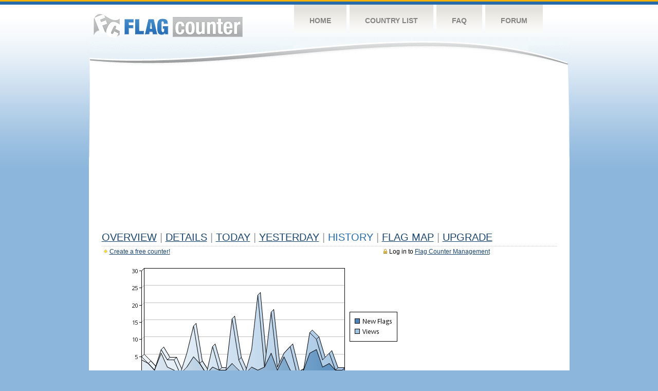

--- FILE ---
content_type: text/html
request_url: https://s01.flagcounter.com/more30/rPXW/2
body_size: 18563
content:
<!DOCTYPE html PUBLIC "-//W3C//DTD XHTML 1.0 Transitional//EN" "http://www.w3.org/TR/xhtml1/DTD/xhtml1-transitional.dtd">
<html xmlns="http://www.w3.org/1999/xhtml">
<head>
	<meta http-equiv="Content-type" content="text/html; charset=utf-8" />
	<title>Flag Counter &raquo; History</title>
	<link rel="stylesheet" href="/css/style.css" type="text/css" media="all" />
<script async src="https://fundingchoicesmessages.google.com/i/pub-9639136181134974?ers=1" nonce="BF9OHiLeMibvlNkiWlrhaw"></script><script nonce="BF9OHiLeMibvlNkiWlrhaw">(function() {function signalGooglefcPresent() {if (!window.frames['googlefcPresent']) {if (document.body) {const iframe = document.createElement('iframe'); iframe.style = 'width: 0; height: 0; border: none; z-index: -1000; left: -1000px; top: -1000px;'; iframe.style.display = 'none'; iframe.name = 'googlefcPresent'; document.body.appendChild(iframe);} else {setTimeout(signalGooglefcPresent, 0);}}}signalGooglefcPresent();})();</script>
</head>
<body>
	<!-- Shell -->
	<div class="shell">
		<!-- Header -->
		<div id="header">
			<!-- Logo -->
			<h1 id="logo"><a href="/index.html">Flag Counter</a></h1>
			<!-- END Logo -->
			<!-- Navigation -->
			<div class="navigation">
				<ul>
				    <li><a href="/index.html">Home</a></li>
				    <li><a href="/countries.html">Country List</a></li>
				    <li><a href="/faq.html">FAQ</a></li>
				    <li><a href="https://flagcounter.boardhost.com/">Forum</a></li>
				</ul>
			</div>
			<!-- END Navigation -->
		</div>
		<!-- END Header -->
		<div class="cl">&nbsp;</div>
		<!-- Content -->
		<div id="content">
			<!-- News -->
			<div class="news">
				<!-- Post -->
				<div class="post">

<script async src="https://pagead2.googlesyndication.com/pagead/js/adsbygoogle.js"></script>
<!-- fc responsive horizontal -->
<ins class="adsbygoogle"
     style="display:block"
     data-ad-client="ca-pub-9639136181134974"
     data-ad-slot="3564478671"
     data-ad-format="auto"
     data-full-width-responsive="true"></ins>
<script>
     (adsbygoogle = window.adsbygoogle || []).push({});
</script><br><img src=https://cdn.boardhost.com/invisible.gif height=4><br>



					<h1><a href=/more/rPXW/><u>Overview</u></a> <font color=#999999>|</font> <a href=/countries/rPXW/><u>Details</u></a> <font color=#999999>|</font> <a href=/today/rPXW/><u>today</u></a> <font color=#999999>|</font> <a href=/flags1/rPXW/1><u>Yesterday</u></a> <font color=#999999>|</font> History <font color=#999999>|</font>  <a href=/gmap/rPXW/><u>Flag Map</u></a>  <font color=#999999>|</font>  

<a href=/pro/rPXW/><u>Upgrade</u></a></h1><div style="margin-top:-18px;margin-bottom:8px;"><span style="float:right;margin-right:130px;text-transform:none;color:#000000;font-size:12px;"><img src=https://cdn.boardhost.com/invisible.gif width=10><img src=https://cdn.boardhost.com/lock_small_locked.png align=absbottom style="margin-bottom:-1px;">Log in to <a href=/admin.cgi?rPXW><u>Flag Counter Management</u></a></font></span><img src=https://cdn.boardhost.com/new_small.png align=absbottom style="margin-right:-1px;margin-bottom:-1px;"><a href=http://flagcounter.com/><u>Create a free counter!</u></a> </div><table border=0 width=100%><tr><td valign=top><img src=/chart2.cgi?rPXW&chart=30><div align=center><b><a href=/more7/rPXW/2 style="text-decoration:none;"><u>Last Week</u></a> | </b>Last Month</u><b></a> | <a href=/more90/rPXW/2 style="text-decoration:none;"><u>Last 3 Months</u></a></u></a>&nbsp;&nbsp;&nbsp;&nbsp;&nbsp;&nbsp;&nbsp;&nbsp;&nbsp;&nbsp;&nbsp;&nbsp;&nbsp;&nbsp;&nbsp;&nbsp;&nbsp;&nbsp;&nbsp;&nbsp;&nbsp;&nbsp;&nbsp;&nbsp;&nbsp;&nbsp;&nbsp;&nbsp;&nbsp;&nbsp;&nbsp;&nbsp;&nbsp;&nbsp;&nbsp;&nbsp;&nbsp;&nbsp;&nbsp;&nbsp;&nbsp;&nbsp;&nbsp;&nbsp;&nbsp;&nbsp;&nbsp;&nbsp;&nbsp;&nbsp;&nbsp;&nbsp;&nbsp;&nbsp;&nbsp;&nbsp;&nbsp;&nbsp;&nbsp;&nbsp;&nbsp;</b></div><br><!--<img src=https://cdn.boardhost.com/invisible.gif height=3><br>&nbsp;<a href=/history/rPXW/><u>View Flag History &raquo;</u></a>--><table border=0 width=100% cellspacing=5 style="margin-top:-7px;"></font></td></tr><tr><td colspan=3><br></td></tr><tr><td colspan=2>Page: <a href="/more30/rPXW/1" style="text-decoration:none;" title="Previous">&lt;</a> <a href="/more30/rPXW/1" style="text-decoration:none;"><u>1</u></a>  2 <a href="/more30/rPXW/3" style="text-decoration:none;"><u>3</u></a> <a href="/more30/rPXW/4" style="text-decoration:none;"><u>4</u></a> <a href="/more30/rPXW/5" style="text-decoration:none;"><u>5</u></a> <a href="/more30/rPXW/6" style="text-decoration:none;"><u>6</u></a> <a href="/more30/rPXW/7" style="text-decoration:none;"><u>7</u></a> <a href="/more30/rPXW/8" style="text-decoration:none;"><u>8</u></a> <a href="/more30/rPXW/9" style="text-decoration:none;"><u>9</u></a> <a href="/more30/rPXW/10" style="text-decoration:none;"><u>10</u></a> <a href="/more30/rPXW/11" style="text-decoration:none;"><u>11</u></a> <a href="/more30/rPXW/12" style="text-decoration:none;"><u>12</u></a> <a href="/more30/rPXW/13" style="text-decoration:none;"><u>13</u></a> <a href="/more30/rPXW/14" style="text-decoration:none;"><u>14</u></a> <a href="/more30/rPXW/15" style="text-decoration:none;"><u>15</u></a> <a href="/more30/rPXW/16" style="text-decoration:none;"><u>16</u></a> <a href="/more30/rPXW/17" style="text-decoration:none;"><u>17</u></a> <a href="/more30/rPXW/18" style="text-decoration:none;"><u>18</u></a> <a href="/more30/rPXW/19" style="text-decoration:none;"><u>19</u></a> <a href="/more30/rPXW/20" style="text-decoration:none;"><u>20</u></a> <a href="/more30/rPXW/21" style="text-decoration:none;"><u>21</u></a> <a href="/more30/rPXW/22" style="text-decoration:none;"><u>22</u></a> <a href="/more30/rPXW/23" style="text-decoration:none;"><u>23</u></a> <a href="/more30/rPXW/24" style="text-decoration:none;"><u>24</u></a> <a href="/more30/rPXW/25" style="text-decoration:none;"><u>25</u></a> <a href="/more30/rPXW/26" style="text-decoration:none;"><u>26</u></a> <a href="/more30/rPXW/27" style="text-decoration:none;"><u>27</u></a> <a href="/more30/rPXW/28" style="text-decoration:none;"><u>28</u></a> <a href="/more30/rPXW/29" style="text-decoration:none;"><u>29</u></a> <a href="/more30/rPXW/30" style="text-decoration:none;"><u>30</u></a> <a href="/more30/rPXW/31" style="text-decoration:none;"><u>31</u></a> <a href="/more30/rPXW/32" style="text-decoration:none;"><u>32</u></a> <a href="/more30/rPXW/33" style="text-decoration:none;"><u>33</u></a> <a href="/more30/rPXW/34" style="text-decoration:none;"><u>34</u></a> <a href="/more30/rPXW/35" style="text-decoration:none;"><u>35</u></a> <a href="/more30/rPXW/36" style="text-decoration:none;"><u>36</u></a> <a href="/more30/rPXW/37" style="text-decoration:none;"><u>37</u></a> <a href="/more30/rPXW/38" style="text-decoration:none;"><u>38</u></a>  <a href="/more30/rPXW/3" style="text-decoration:none;" title="Next">&gt;</a> </td></tr><tr><td>&nbsp;<b><font face=arial size=2>Date</font></b></td><td><b><font face=arial size=2>Visitors</b> </font></td><td><b><font face=arial size=2><nobr>Flag Counter Views</nobr></font></b></td></tr><tr><td>&nbsp;<font face=arial size=-1>November 27, 2025</font></td><td><font face=arial size=2>4</td><td><font face=arial size=2>42</font></td></tr><tr><td>&nbsp;<font face=arial size=-1>November 26, 2025</font></td><td><font face=arial size=2>5</td><td><font face=arial size=2>34</font></td></tr><tr><td>&nbsp;<font face=arial size=-1>November 25, 2025</font></td><td><font face=arial size=2>0</td><td><font face=arial size=2>0</font></td></tr><tr><td>&nbsp;<font face=arial size=-1>November 24, 2025</font></td><td><font face=arial size=2>1</td><td><font face=arial size=2>1</font></td></tr><tr><td>&nbsp;<font face=arial size=-1>November 23, 2025</font></td><td><font face=arial size=2>4</td><td><font face=arial size=2>30</font></td></tr><tr><td>&nbsp;<font face=arial size=-1>November 22, 2025</font></td><td><font face=arial size=2>1</td><td><font face=arial size=2>1</font></td></tr><tr><td>&nbsp;<font face=arial size=-1>November 21, 2025</font></td><td><font face=arial size=2>0</td><td><font face=arial size=2>2</font></td></tr><tr><td>&nbsp;<font face=arial size=-1>November 20, 2025</font></td><td><font face=arial size=2>3</td><td><font face=arial size=2>33</font></td></tr><tr><td>&nbsp;<font face=arial size=-1>November 19, 2025</font></td><td><font face=arial size=2>4</td><td><font face=arial size=2>4</font></td></tr><tr><td>&nbsp;<font face=arial size=-1>November 18, 2025</font></td><td><font face=arial size=2>3</td><td><font face=arial size=2>3</font></td></tr><tr><td>&nbsp;<font face=arial size=-1>November 17, 2025</font></td><td><font face=arial size=2>3</td><td><font face=arial size=2>24</font></td></tr><tr><td>&nbsp;<font face=arial size=-1>November 16, 2025</font></td><td><font face=arial size=2>2</td><td><font face=arial size=2>2</font></td></tr><tr><td>&nbsp;<font face=arial size=-1>November 15, 2025</font></td><td><font face=arial size=2>2</td><td><font face=arial size=2>4</font></td></tr><tr><td>&nbsp;<font face=arial size=-1>November 14, 2025</font></td><td><font face=arial size=2>1</td><td><font face=arial size=2>31</font></td></tr><tr><td>&nbsp;<font face=arial size=-1>November 13, 2025</font></td><td><font face=arial size=2>3</td><td><font face=arial size=2>3</font></td></tr><tr><td>&nbsp;<font face=arial size=-1>November 12, 2025</font></td><td><font face=arial size=2>1</td><td><font face=arial size=2>1</font></td></tr><tr><td>&nbsp;<font face=arial size=-1>November 11, 2025</font></td><td><font face=arial size=2>2</td><td><font face=arial size=2>3</font></td></tr><tr><td>&nbsp;<font face=arial size=-1>November 10, 2025</font></td><td><font face=arial size=2>0</td><td><font face=arial size=2>0</font></td></tr><tr><td>&nbsp;<font face=arial size=-1>November 9, 2025</font></td><td><font face=arial size=2>5</td><td><font face=arial size=2>8</font></td></tr><tr><td>&nbsp;<font face=arial size=-1>November 8, 2025</font></td><td><font face=arial size=2>3</td><td><font face=arial size=2>40</font></td></tr><tr><td>&nbsp;<font face=arial size=-1>November 7, 2025</font></td><td><font face=arial size=2>2</td><td><font face=arial size=2>2</font></td></tr><tr><td>&nbsp;<font face=arial size=-1>November 6, 2025</font></td><td><font face=arial size=2>1</td><td><font face=arial size=2>1</font></td></tr><tr><td>&nbsp;<font face=arial size=-1>November 5, 2025</font></td><td><font face=arial size=2>5</td><td><font face=arial size=2>34</font></td></tr><tr><td>&nbsp;<font face=arial size=-1>November 4, 2025</font></td><td><font face=arial size=2>0</td><td><font face=arial size=2>0</font></td></tr><tr><td>&nbsp;<font face=arial size=-1>November 3, 2025</font></td><td><font face=arial size=2>5</td><td><font face=arial size=2>8</font></td></tr><tr><td>&nbsp;<font face=arial size=-1>November 2, 2025</font></td><td><font face=arial size=2>6</td><td><font face=arial size=2>54</font></td></tr><tr><td>&nbsp;<font face=arial size=-1>November 1, 2025</font></td><td><font face=arial size=2>2</td><td><font face=arial size=2>2</font></td></tr><tr><td>&nbsp;<font face=arial size=-1>October 31, 2025</font></td><td><font face=arial size=2>1</td><td><font face=arial size=2>1</font></td></tr><tr><td>&nbsp;<font face=arial size=-1>October 30, 2025</font></td><td><font face=arial size=2>5</td><td><font face=arial size=2>39</font></td></tr><tr><td>&nbsp;<font face=arial size=-1>October 29, 2025</font></td><td><font face=arial size=2>0</td><td><font face=arial size=2>0</font></td></tr><tr><td>&nbsp;<font face=arial size=-1>October 28, 2025</font></td><td><font face=arial size=2>2</td><td><font face=arial size=2>2</font></td></tr><tr><td>&nbsp;<font face=arial size=-1>October 27, 2025</font></td><td><font face=arial size=2>3</td><td><font face=arial size=2>32</font></td></tr><tr><td>&nbsp;<font face=arial size=-1>October 26, 2025</font></td><td><font face=arial size=2>1</td><td><font face=arial size=2>1</font></td></tr><tr><td>&nbsp;<font face=arial size=-1>October 25, 2025</font></td><td><font face=arial size=2>0</td><td><font face=arial size=2>0</font></td></tr><tr><td>&nbsp;<font face=arial size=-1>October 24, 2025</font></td><td><font face=arial size=2>3</td><td><font face=arial size=2>37</font></td></tr><tr><td>&nbsp;<font face=arial size=-1>October 23, 2025</font></td><td><font face=arial size=2>1</td><td><font face=arial size=2>1</font></td></tr><tr><td>&nbsp;<font face=arial size=-1>October 22, 2025</font></td><td><font face=arial size=2>0</td><td><font face=arial size=2>0</font></td></tr><tr><td>&nbsp;<font face=arial size=-1>October 21, 2025</font></td><td><font face=arial size=2>3</td><td><font face=arial size=2>34</font></td></tr><tr><td>&nbsp;<font face=arial size=-1>October 20, 2025</font></td><td><font face=arial size=2>1</td><td><font face=arial size=2>1</font></td></tr><tr><td>&nbsp;<font face=arial size=-1>October 19, 2025</font></td><td><font face=arial size=2>1</td><td><font face=arial size=2>1</font></td></tr><tr><td>&nbsp;<font face=arial size=-1>October 18, 2025</font></td><td><font face=arial size=2>2</td><td><font face=arial size=2>13</font></td></tr><tr><td>&nbsp;<font face=arial size=-1>October 17, 2025</font></td><td><font face=arial size=2>11</td><td><font face=arial size=2>14</font></td></tr><tr><td>&nbsp;<font face=arial size=-1>October 16, 2025</font></td><td><font face=arial size=2>0</td><td><font face=arial size=2>0</font></td></tr><tr><td>&nbsp;<font face=arial size=-1>October 15, 2025</font></td><td><font face=arial size=2>3</td><td><font face=arial size=2>8</font></td></tr><tr><td>&nbsp;<font face=arial size=-1>October 14, 2025</font></td><td><font face=arial size=2>1</td><td><font face=arial size=2>1</font></td></tr><tr><td>&nbsp;<font face=arial size=-1>October 13, 2025</font></td><td><font face=arial size=2>0</td><td><font face=arial size=2>0</font></td></tr><tr><td>&nbsp;<font face=arial size=-1>October 12, 2025</font></td><td><font face=arial size=2>3</td><td><font face=arial size=2>7</font></td></tr><tr><td>&nbsp;<font face=arial size=-1>October 11, 2025</font></td><td><font face=arial size=2>1</td><td><font face=arial size=2>1</font></td></tr><tr><td>&nbsp;<font face=arial size=-1>October 10, 2025</font></td><td><font face=arial size=2>4</td><td><font face=arial size=2>4</font></td></tr><tr><td>&nbsp;<font face=arial size=-1>October 9, 2025</font></td><td><font face=arial size=2>3</td><td><font face=arial size=2>6</font></td></tr>

















































</table>Page: <a href="/more30/rPXW/1" style="text-decoration:none;" title="Previous">&lt;</a> <a href="/more30/rPXW/1" style="text-decoration:none;"><u>1</u></a>  2 <a href="/more30/rPXW/3" style="text-decoration:none;"><u>3</u></a> <a href="/more30/rPXW/4" style="text-decoration:none;"><u>4</u></a> <a href="/more30/rPXW/5" style="text-decoration:none;"><u>5</u></a> <a href="/more30/rPXW/6" style="text-decoration:none;"><u>6</u></a> <a href="/more30/rPXW/7" style="text-decoration:none;"><u>7</u></a> <a href="/more30/rPXW/8" style="text-decoration:none;"><u>8</u></a> <a href="/more30/rPXW/9" style="text-decoration:none;"><u>9</u></a> <a href="/more30/rPXW/10" style="text-decoration:none;"><u>10</u></a> <a href="/more30/rPXW/11" style="text-decoration:none;"><u>11</u></a> <a href="/more30/rPXW/12" style="text-decoration:none;"><u>12</u></a> <a href="/more30/rPXW/13" style="text-decoration:none;"><u>13</u></a> <a href="/more30/rPXW/14" style="text-decoration:none;"><u>14</u></a> <a href="/more30/rPXW/15" style="text-decoration:none;"><u>15</u></a> <a href="/more30/rPXW/16" style="text-decoration:none;"><u>16</u></a> <a href="/more30/rPXW/17" style="text-decoration:none;"><u>17</u></a> <a href="/more30/rPXW/18" style="text-decoration:none;"><u>18</u></a> <a href="/more30/rPXW/19" style="text-decoration:none;"><u>19</u></a> <a href="/more30/rPXW/20" style="text-decoration:none;"><u>20</u></a> <a href="/more30/rPXW/21" style="text-decoration:none;"><u>21</u></a> <a href="/more30/rPXW/22" style="text-decoration:none;"><u>22</u></a> <a href="/more30/rPXW/23" style="text-decoration:none;"><u>23</u></a> <a href="/more30/rPXW/24" style="text-decoration:none;"><u>24</u></a> <a href="/more30/rPXW/25" style="text-decoration:none;"><u>25</u></a> <a href="/more30/rPXW/26" style="text-decoration:none;"><u>26</u></a> <a href="/more30/rPXW/27" style="text-decoration:none;"><u>27</u></a> <a href="/more30/rPXW/28" style="text-decoration:none;"><u>28</u></a> <a href="/more30/rPXW/29" style="text-decoration:none;"><u>29</u></a> <a href="/more30/rPXW/30" style="text-decoration:none;"><u>30</u></a> <a href="/more30/rPXW/31" style="text-decoration:none;"><u>31</u></a> <a href="/more30/rPXW/32" style="text-decoration:none;"><u>32</u></a> <a href="/more30/rPXW/33" style="text-decoration:none;"><u>33</u></a> <a href="/more30/rPXW/34" style="text-decoration:none;"><u>34</u></a> <a href="/more30/rPXW/35" style="text-decoration:none;"><u>35</u></a> <a href="/more30/rPXW/36" style="text-decoration:none;"><u>36</u></a> <a href="/more30/rPXW/37" style="text-decoration:none;"><u>37</u></a> <a href="/more30/rPXW/38" style="text-decoration:none;"><u>38</u></a>  <a href="/more30/rPXW/3" style="text-decoration:none;" title="Next">&gt;</a> </td><td width=160 valign=top><img src=https://cdn.boardhost.com/invisible.gif width=1 height=35><br><script type="text/javascript"><!--
google_ad_client = "pub-9639136181134974";
/* 160x600, created 10/3/08 */
google_ad_slot = "5681294101";
google_ad_width = 160;
google_ad_height = 600;
//-->
</script>
<script type="text/javascript"
src="https://pagead2.googlesyndication.com/pagead/show_ads.js">
</script>
</td></tr></table>				</div>
				<!-- END Post -->

				<div class="cl">&nbsp;</div>
				<h1 id="logo2"><a href="/index.html">Flag Counter</a></h1>
				<div class="cl">&nbsp;</div>
			</div>
			<!-- END News -->
		</div>
		<!-- END Content -->
	</div>
	<!-- END Shell -->
	<!-- Footer -->
	<div id="footer">
		<div class="shell">
			<div class="cl">&nbsp;</div>
			<p class="left"><a href="/contact.html">Contact</a>  |  <a href="/terms.html">Terms of Service</a> | <a href="/privacy.html">Privacy Policy</a> | &copy; <a href=https://boardhost.com>Boardhost.com, Inc.</a>  	
			</p>
			<p class="right">
			<font color=#ffffff>This product includes GeoLite2 data created by MaxMind, available from <a href="https://www.maxmind.com"><font color=#ffffff><u>https://www.maxmind.com/</u></font></a>.</font>
			</p>
			<div class="cl">&nbsp;</div>
		</div>
	</div>
	<!-- END Footer -->
</body>
</html>


--- FILE ---
content_type: text/html; charset=utf-8
request_url: https://www.google.com/recaptcha/api2/aframe
body_size: 266
content:
<!DOCTYPE HTML><html><head><meta http-equiv="content-type" content="text/html; charset=UTF-8"></head><body><script nonce="rErWE21yvKIRdi_vRM3Spg">/** Anti-fraud and anti-abuse applications only. See google.com/recaptcha */ try{var clients={'sodar':'https://pagead2.googlesyndication.com/pagead/sodar?'};window.addEventListener("message",function(a){try{if(a.source===window.parent){var b=JSON.parse(a.data);var c=clients[b['id']];if(c){var d=document.createElement('img');d.src=c+b['params']+'&rc='+(localStorage.getItem("rc::a")?sessionStorage.getItem("rc::b"):"");window.document.body.appendChild(d);sessionStorage.setItem("rc::e",parseInt(sessionStorage.getItem("rc::e")||0)+1);localStorage.setItem("rc::h",'1768543144409');}}}catch(b){}});window.parent.postMessage("_grecaptcha_ready", "*");}catch(b){}</script></body></html>

--- FILE ---
content_type: application/javascript; charset=utf-8
request_url: https://fundingchoicesmessages.google.com/f/AGSKWxV8byZ9Yohx0TeSu2k2LeyHQbOaMX0PaZheMQ9NLfQg5VXF5A_WINOmJSxVGMPWykEYIOeZuieE5dkwQu-LS5YJlbZxWXRK41jhpBWIksQ0hjeL1kd_2qRYSBjXhT5E-mmNGmak5Xc5rsUs--vo9HsrFIMcrPlq2YBAkgrO-kmfLUNuqcEWN9zm9bmN/__widget_ad./game-ads./logoutad._juiceadv./adverthorisontalfullwidth.
body_size: -1291
content:
window['184df810-f8f9-4282-8422-b5c72fdbe140'] = true;